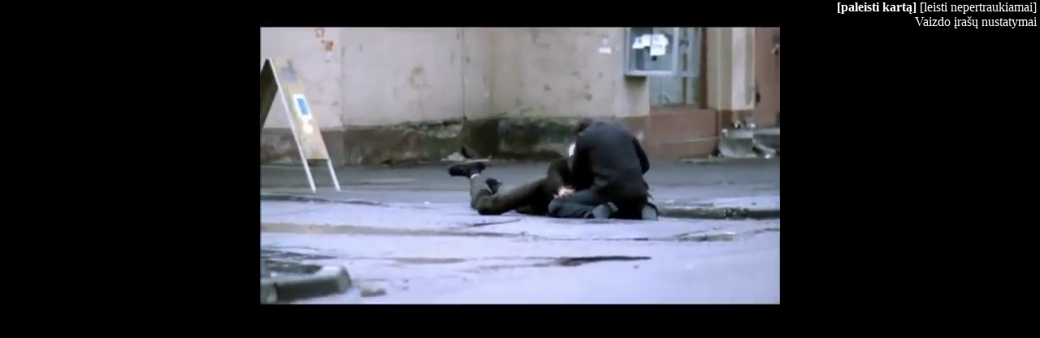

--- FILE ---
content_type: text/html; charset=UTF-8
request_url: https://370ch.lt/player.php?v=/b/src/1699812670470.mp4&t=%D0%9A%D0%BE%D1%80%D0%BE%D0%B1%D0%BA%D0%B0%20%D0%BF%D0%B5%D1%80%D0%B5%D0%B4%D0%B0%D1%87%20%D0%B2%20%D0%91%D1%83%D0%BC%D0%B5%D1%80%D0%B5.mp4
body_size: 532
content:
<!DOCTYPE html>
<html>
<head>
    <meta charset="utf-8">
    <title>Коробка передач в Бумере.mp4</title>
    <link rel="stylesheet" href="stylesheets/webm/playerstyle.css">
    <script src="js/webm-settings.js"></script>
    <script src="js/webm/playersettings.js"></script>
</head>
<body>
    <div id="playerheader">
        <a id="loop0" href="?v=%2Fb%2Fsrc%2F1699812670470.mp4&amp;t=%D0%9A%D0%BE%D1%80%D0%BE%D0%B1%D0%BA%D0%B0+%D0%BF%D0%B5%D1%80%D0%B5%D0%B4%D0%B0%D1%87+%D0%B2+%D0%91%D1%83%D0%BC%D0%B5%D1%80%D0%B5.mp4&amp;loop=0" style="font-weight: bold">[paleisti kartą]</a>
        <a id="loop1" href="?v=%2Fb%2Fsrc%2F1699812670470.mp4&amp;t=%D0%9A%D0%BE%D1%80%D0%BE%D0%B1%D0%BA%D0%B0+%D0%BF%D0%B5%D1%80%D0%B5%D0%B4%D0%B0%D1%87+%D0%B2+%D0%91%D1%83%D0%BC%D0%B5%D1%80%D0%B5.mp4&amp;loop=1">[leisti nepertraukiamai]</a>
    </div>
    <div id="playercontent">
        <video controls src="/b/src/1699812670470.mp4">
            Your browser does not support HTML5 video. <a href="/b/src/1699812670470.mp4">[Parsisiųsti]</a>
        </video>
    </div>
</body>
</html>


--- FILE ---
content_type: text/css
request_url: https://370ch.lt/stylesheets/webm/playerstyle.css
body_size: 697
content:
/* This file is dedicated to the public domain; you may do as you wish with it. */
body {
    background: black;
    color: white;
    margin: 0px;
}
#playerheader {
    position: absolute;
    left: 0px;
    right: 0px;
    top: 0px;
    height: 24px;
    padding: 0px 4px;
    text-align: right;
    font-size: 16px;
}
#playerheader a {
    color: white;
    text-decoration: none;
}
span.settings div {
    background: black;
    z-index: 1;
    padding-right: 4px;
}
#playercontent {
    position: absolute;
    left: 0px;
    right: 0px;
    top: 24px;
    bottom: 0px;
}
video {
    display: block;
    margin-left: auto;
    margin-right: auto;
    max-width: 100%;
    max-height: 100%;
}


--- FILE ---
content_type: application/javascript
request_url: https://370ch.lt/js/webm/playersettings.js
body_size: 1094
content:
/* This file is dedicated to the public domain; you may do as you wish with it. */
if (window.addEventListener) window.addEventListener("load", function(e) {
    document.getElementById("playerheader").appendChild(settingsMenu);

    var video = document.getElementsByTagName("video")[0];

    var loopLinks = [document.getElementById("loop0"), document.getElementById("loop1")];
    function setupLoopLink(i) {
        loopLinks[i].addEventListener("click", function(e) {
            if (!e.shiftKey && !e.ctrlKey && !e.altKey && !e.metaKey) {
                video.loop = (i != 0);
                if (i != 0 && video.currentTime >= video.duration) {
                    video.currentTime = 0;
                }
                loopLinks[i].style.fontWeight = "bold";
                loopLinks[1-i].style.fontWeight = "inherit";
                e.preventDefault();
            }
        }, false);
    }
    for (var i = 0; i < 2; i++) {
        setupLoopLink(i);
    }

    video.muted = (setting("videovolume") == 0);
    video.volume = setting("videovolume");
    video.play();
}, false);


--- FILE ---
content_type: application/javascript
request_url: https://370ch.lt/js/webm-settings.js
body_size: 3553
content:
/* This file is dedicated to the public domain; you may do as you wish with it. */

if (typeof _ == 'undefined') {
  var _ = function(a) { return a; };
}

// Default settings
var defaultSettings = {
    "videoexpand": true,
    "videohover": false,
    "videovolume": 1.0
};

// Non-persistent settings for when localStorage is absent/disabled
var tempSettings = {};

// Scripts obtain settings by calling this function
function setting(name) {
    if (localStorage) {
        if (localStorage[name] === undefined) return defaultSettings[name];
        return JSON.parse(localStorage[name]);
    } else {
        if (tempSettings[name] === undefined) return defaultSettings[name];
        return tempSettings[name];
    }
}

// Settings should be changed with this function
function changeSetting(name, value) {
    if (localStorage) {
        localStorage[name] = JSON.stringify(value);
    } else {
        tempSettings[name] = value;
    }
}

// Create settings menu
var settingsMenu = document.createElement("div");
var prefix = "", suffix = "", style = "";
if (window.Options) {
  var tab = Options.add_tab("webm", "video-camera", _("Vaizdo įrašai"));
  $(settingsMenu).appendTo(tab.content);
}
else {
  prefix = '<a class="unimportant" href="javascript:void(0)">'+_('Vaizdo įrašų nustatymai')+'</a>';
  settingsMenu.style.textAlign = "right";
  settingsMenu.style.background = "inherit";
  suffix = '</div>';
  style = 'display: none; text-align: left; position: absolute; right: 1em; margin-left: -999em; margin-top: -1px; padding-top: 1px; background: inherit;';
}

settingsMenu.innerHTML = prefix
    + '<div style="'+style+'">'
    + '<label><input type="checkbox" name="videoexpand">'+_('Išskleisti vaizdo įrašus puslapyje')+'</label><br>'
    + '<label><input type="checkbox" name="videohover">'+_('Paleisti įrašą iškart tik užvedus pelytę')+'</label><br>'
    + '<label><input type="range" name="videovolume" min="0" max="1" step="0.01" style="width: 4em; height: 1ex; vertical-align: middle; margin: 0px;">'+_('Numatytasis garsas')+'</label><br>'
    + suffix;

function refreshSettings() {
    var settingsItems = settingsMenu.getElementsByTagName("input");
    for (var i = 0; i < settingsItems.length; i++) {
        var control = settingsItems[i];
        if (control.type == "checkbox") {
            control.checked = setting(control.name);
        } else if (control.type == "range") {
            control.value = setting(control.name);
        }
    }
}

function setUpControl(control) {
    if (control.addEventListener) control.addEventListener("change", function(e) {
        if (control.type == "checkbox") {
            changeSetting(control.name, control.checked);
        } else if (control.type == "range") {
            changeSetting(control.name, control.value);
        }
    }, false);
}

refreshSettings();
var settingsItems = settingsMenu.getElementsByTagName("input");
for (var i = 0; i < settingsItems.length; i++) {
    setUpControl(settingsItems[i]);
}

if (settingsMenu.addEventListener && !window.Options) {
    settingsMenu.addEventListener("mouseover", function(e) {
        refreshSettings();
        settingsMenu.getElementsByTagName("a")[0].style.fontWeight = "bold";
        settingsMenu.getElementsByTagName("div")[0].style.display = "block";
    }, false);
    settingsMenu.addEventListener("mouseout", function(e) {
        settingsMenu.getElementsByTagName("a")[0].style.fontWeight = "normal";
        settingsMenu.getElementsByTagName("div")[0].style.display = "none";
    }, false);
}
